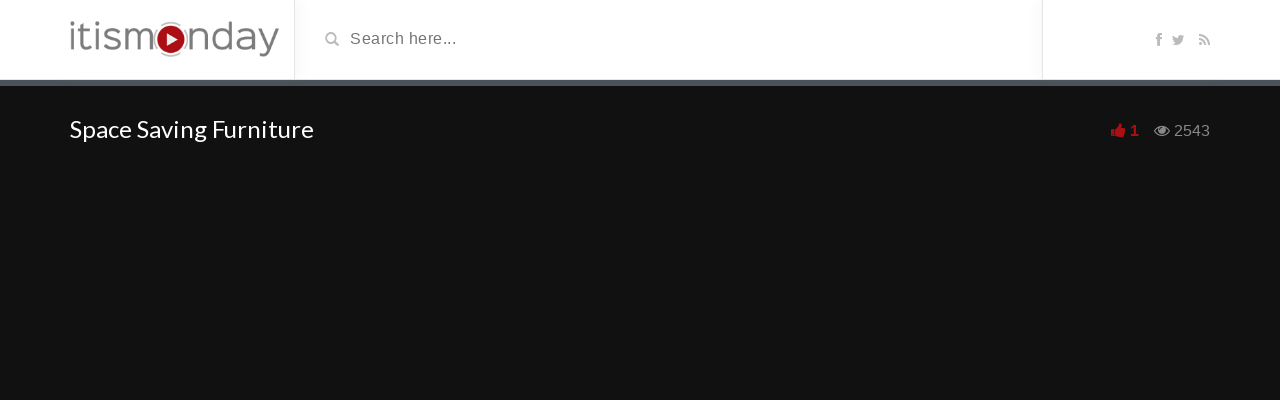

--- FILE ---
content_type: text/html; charset=UTF-8
request_url: https://www.itismonday.com/video/space-saving-furniture/
body_size: 9053
content:
<!DOCTYPE html>
<html lang="en-US">
<head>
	<meta charset="utf-8">
    <!--[if IE]><meta http-equiv="X-UA-Compatible" content="IE=edge"><![endif]-->
	<meta name="viewport" content="width=device-width, initial-scale=1">
	<title>Space Saving Furniture | It Is Monday</title>
	<!--[if lt IE 9]>
	  <script src="https://www.itismonday.com/wp-content/themes/videotube/assets/js/ie8/html5shiv.js"></script>
      <script src="https://www.itismonday.com/wp-content/themes/videotube/assets/js/ie8/respond.min.js"></script>
	<![endif]-->	
	<script>var mars_ajax_url = "https://www.itismonday.com/wp-admin/admin-ajax.php";</script><meta name='robots' content='max-image-preview:large' />

<!-- All in One SEO Pack 2.2.7.1 by Michael Torbert of Semper Fi Web Design[-1,-1] -->
<meta name="description"  content="Ron Barth, President of Resource Furniture, demonstrates and explains their amazing line of Italian-designed space-savers." />

<link rel="canonical" href="https://www.itismonday.com/video/space-saving-furniture/" />
<!-- /all in one seo pack -->
<link rel='dns-prefetch' href='//www.itismonday.com' />
<link rel='dns-prefetch' href='//netdna.bootstrapcdn.com' />
<link rel='dns-prefetch' href='//fonts.googleapis.com' />
<link rel="alternate" type="application/rss+xml" title="It Is Monday &raquo; Feed" href="https://www.itismonday.com/feed/" />
<link rel="alternate" type="application/rss+xml" title="It Is Monday &raquo; Comments Feed" href="https://www.itismonday.com/comments/feed/" />
<link rel="alternate" type="application/rss+xml" title="It Is Monday &raquo; Space Saving Furniture Comments Feed" href="https://www.itismonday.com/video/space-saving-furniture/feed/" />
<script type="text/javascript">
window._wpemojiSettings = {"baseUrl":"https:\/\/s.w.org\/images\/core\/emoji\/14.0.0\/72x72\/","ext":".png","svgUrl":"https:\/\/s.w.org\/images\/core\/emoji\/14.0.0\/svg\/","svgExt":".svg","source":{"concatemoji":"https:\/\/www.itismonday.com\/wp-includes\/js\/wp-emoji-release.min.js?ver=6.2.8"}};
/*! This file is auto-generated */
!function(e,a,t){var n,r,o,i=a.createElement("canvas"),p=i.getContext&&i.getContext("2d");function s(e,t){p.clearRect(0,0,i.width,i.height),p.fillText(e,0,0);e=i.toDataURL();return p.clearRect(0,0,i.width,i.height),p.fillText(t,0,0),e===i.toDataURL()}function c(e){var t=a.createElement("script");t.src=e,t.defer=t.type="text/javascript",a.getElementsByTagName("head")[0].appendChild(t)}for(o=Array("flag","emoji"),t.supports={everything:!0,everythingExceptFlag:!0},r=0;r<o.length;r++)t.supports[o[r]]=function(e){if(p&&p.fillText)switch(p.textBaseline="top",p.font="600 32px Arial",e){case"flag":return s("\ud83c\udff3\ufe0f\u200d\u26a7\ufe0f","\ud83c\udff3\ufe0f\u200b\u26a7\ufe0f")?!1:!s("\ud83c\uddfa\ud83c\uddf3","\ud83c\uddfa\u200b\ud83c\uddf3")&&!s("\ud83c\udff4\udb40\udc67\udb40\udc62\udb40\udc65\udb40\udc6e\udb40\udc67\udb40\udc7f","\ud83c\udff4\u200b\udb40\udc67\u200b\udb40\udc62\u200b\udb40\udc65\u200b\udb40\udc6e\u200b\udb40\udc67\u200b\udb40\udc7f");case"emoji":return!s("\ud83e\udef1\ud83c\udffb\u200d\ud83e\udef2\ud83c\udfff","\ud83e\udef1\ud83c\udffb\u200b\ud83e\udef2\ud83c\udfff")}return!1}(o[r]),t.supports.everything=t.supports.everything&&t.supports[o[r]],"flag"!==o[r]&&(t.supports.everythingExceptFlag=t.supports.everythingExceptFlag&&t.supports[o[r]]);t.supports.everythingExceptFlag=t.supports.everythingExceptFlag&&!t.supports.flag,t.DOMReady=!1,t.readyCallback=function(){t.DOMReady=!0},t.supports.everything||(n=function(){t.readyCallback()},a.addEventListener?(a.addEventListener("DOMContentLoaded",n,!1),e.addEventListener("load",n,!1)):(e.attachEvent("onload",n),a.attachEvent("onreadystatechange",function(){"complete"===a.readyState&&t.readyCallback()})),(e=t.source||{}).concatemoji?c(e.concatemoji):e.wpemoji&&e.twemoji&&(c(e.twemoji),c(e.wpemoji)))}(window,document,window._wpemojiSettings);
</script>
<style type="text/css">
img.wp-smiley,
img.emoji {
	display: inline !important;
	border: none !important;
	box-shadow: none !important;
	height: 1em !important;
	width: 1em !important;
	margin: 0 0.07em !important;
	vertical-align: -0.1em !important;
	background: none !important;
	padding: 0 !important;
}
</style>
	<link rel='stylesheet' id='bootstrap-css' href='https://www.itismonday.com/wp-content/plugins/easy-bootstrap-shortcodes/styles/bootstrap.min.css?ver=6.2.8' type='text/css' media='all' />
<link rel='stylesheet' id='bootstrap-fa-icon-css' href='https://www.itismonday.com/wp-content/plugins/easy-bootstrap-shortcodes/styles/font-awesome.min.css?ver=6.2.8' type='text/css' media='all' />
<link rel='stylesheet' id='wp-block-library-css' href='https://www.itismonday.com/wp-includes/css/dist/block-library/style.min.css?ver=6.2.8' type='text/css' media='all' />
<link rel='stylesheet' id='classic-theme-styles-css' href='https://www.itismonday.com/wp-includes/css/classic-themes.min.css?ver=6.2.8' type='text/css' media='all' />
<style id='global-styles-inline-css' type='text/css'>
body{--wp--preset--color--black: #000000;--wp--preset--color--cyan-bluish-gray: #abb8c3;--wp--preset--color--white: #ffffff;--wp--preset--color--pale-pink: #f78da7;--wp--preset--color--vivid-red: #cf2e2e;--wp--preset--color--luminous-vivid-orange: #ff6900;--wp--preset--color--luminous-vivid-amber: #fcb900;--wp--preset--color--light-green-cyan: #7bdcb5;--wp--preset--color--vivid-green-cyan: #00d084;--wp--preset--color--pale-cyan-blue: #8ed1fc;--wp--preset--color--vivid-cyan-blue: #0693e3;--wp--preset--color--vivid-purple: #9b51e0;--wp--preset--gradient--vivid-cyan-blue-to-vivid-purple: linear-gradient(135deg,rgba(6,147,227,1) 0%,rgb(155,81,224) 100%);--wp--preset--gradient--light-green-cyan-to-vivid-green-cyan: linear-gradient(135deg,rgb(122,220,180) 0%,rgb(0,208,130) 100%);--wp--preset--gradient--luminous-vivid-amber-to-luminous-vivid-orange: linear-gradient(135deg,rgba(252,185,0,1) 0%,rgba(255,105,0,1) 100%);--wp--preset--gradient--luminous-vivid-orange-to-vivid-red: linear-gradient(135deg,rgba(255,105,0,1) 0%,rgb(207,46,46) 100%);--wp--preset--gradient--very-light-gray-to-cyan-bluish-gray: linear-gradient(135deg,rgb(238,238,238) 0%,rgb(169,184,195) 100%);--wp--preset--gradient--cool-to-warm-spectrum: linear-gradient(135deg,rgb(74,234,220) 0%,rgb(151,120,209) 20%,rgb(207,42,186) 40%,rgb(238,44,130) 60%,rgb(251,105,98) 80%,rgb(254,248,76) 100%);--wp--preset--gradient--blush-light-purple: linear-gradient(135deg,rgb(255,206,236) 0%,rgb(152,150,240) 100%);--wp--preset--gradient--blush-bordeaux: linear-gradient(135deg,rgb(254,205,165) 0%,rgb(254,45,45) 50%,rgb(107,0,62) 100%);--wp--preset--gradient--luminous-dusk: linear-gradient(135deg,rgb(255,203,112) 0%,rgb(199,81,192) 50%,rgb(65,88,208) 100%);--wp--preset--gradient--pale-ocean: linear-gradient(135deg,rgb(255,245,203) 0%,rgb(182,227,212) 50%,rgb(51,167,181) 100%);--wp--preset--gradient--electric-grass: linear-gradient(135deg,rgb(202,248,128) 0%,rgb(113,206,126) 100%);--wp--preset--gradient--midnight: linear-gradient(135deg,rgb(2,3,129) 0%,rgb(40,116,252) 100%);--wp--preset--duotone--dark-grayscale: url('#wp-duotone-dark-grayscale');--wp--preset--duotone--grayscale: url('#wp-duotone-grayscale');--wp--preset--duotone--purple-yellow: url('#wp-duotone-purple-yellow');--wp--preset--duotone--blue-red: url('#wp-duotone-blue-red');--wp--preset--duotone--midnight: url('#wp-duotone-midnight');--wp--preset--duotone--magenta-yellow: url('#wp-duotone-magenta-yellow');--wp--preset--duotone--purple-green: url('#wp-duotone-purple-green');--wp--preset--duotone--blue-orange: url('#wp-duotone-blue-orange');--wp--preset--font-size--small: 13px;--wp--preset--font-size--medium: 20px;--wp--preset--font-size--large: 36px;--wp--preset--font-size--x-large: 42px;--wp--preset--spacing--20: 0.44rem;--wp--preset--spacing--30: 0.67rem;--wp--preset--spacing--40: 1rem;--wp--preset--spacing--50: 1.5rem;--wp--preset--spacing--60: 2.25rem;--wp--preset--spacing--70: 3.38rem;--wp--preset--spacing--80: 5.06rem;--wp--preset--shadow--natural: 6px 6px 9px rgba(0, 0, 0, 0.2);--wp--preset--shadow--deep: 12px 12px 50px rgba(0, 0, 0, 0.4);--wp--preset--shadow--sharp: 6px 6px 0px rgba(0, 0, 0, 0.2);--wp--preset--shadow--outlined: 6px 6px 0px -3px rgba(255, 255, 255, 1), 6px 6px rgba(0, 0, 0, 1);--wp--preset--shadow--crisp: 6px 6px 0px rgba(0, 0, 0, 1);}:where(.is-layout-flex){gap: 0.5em;}body .is-layout-flow > .alignleft{float: left;margin-inline-start: 0;margin-inline-end: 2em;}body .is-layout-flow > .alignright{float: right;margin-inline-start: 2em;margin-inline-end: 0;}body .is-layout-flow > .aligncenter{margin-left: auto !important;margin-right: auto !important;}body .is-layout-constrained > .alignleft{float: left;margin-inline-start: 0;margin-inline-end: 2em;}body .is-layout-constrained > .alignright{float: right;margin-inline-start: 2em;margin-inline-end: 0;}body .is-layout-constrained > .aligncenter{margin-left: auto !important;margin-right: auto !important;}body .is-layout-constrained > :where(:not(.alignleft):not(.alignright):not(.alignfull)){max-width: var(--wp--style--global--content-size);margin-left: auto !important;margin-right: auto !important;}body .is-layout-constrained > .alignwide{max-width: var(--wp--style--global--wide-size);}body .is-layout-flex{display: flex;}body .is-layout-flex{flex-wrap: wrap;align-items: center;}body .is-layout-flex > *{margin: 0;}:where(.wp-block-columns.is-layout-flex){gap: 2em;}.has-black-color{color: var(--wp--preset--color--black) !important;}.has-cyan-bluish-gray-color{color: var(--wp--preset--color--cyan-bluish-gray) !important;}.has-white-color{color: var(--wp--preset--color--white) !important;}.has-pale-pink-color{color: var(--wp--preset--color--pale-pink) !important;}.has-vivid-red-color{color: var(--wp--preset--color--vivid-red) !important;}.has-luminous-vivid-orange-color{color: var(--wp--preset--color--luminous-vivid-orange) !important;}.has-luminous-vivid-amber-color{color: var(--wp--preset--color--luminous-vivid-amber) !important;}.has-light-green-cyan-color{color: var(--wp--preset--color--light-green-cyan) !important;}.has-vivid-green-cyan-color{color: var(--wp--preset--color--vivid-green-cyan) !important;}.has-pale-cyan-blue-color{color: var(--wp--preset--color--pale-cyan-blue) !important;}.has-vivid-cyan-blue-color{color: var(--wp--preset--color--vivid-cyan-blue) !important;}.has-vivid-purple-color{color: var(--wp--preset--color--vivid-purple) !important;}.has-black-background-color{background-color: var(--wp--preset--color--black) !important;}.has-cyan-bluish-gray-background-color{background-color: var(--wp--preset--color--cyan-bluish-gray) !important;}.has-white-background-color{background-color: var(--wp--preset--color--white) !important;}.has-pale-pink-background-color{background-color: var(--wp--preset--color--pale-pink) !important;}.has-vivid-red-background-color{background-color: var(--wp--preset--color--vivid-red) !important;}.has-luminous-vivid-orange-background-color{background-color: var(--wp--preset--color--luminous-vivid-orange) !important;}.has-luminous-vivid-amber-background-color{background-color: var(--wp--preset--color--luminous-vivid-amber) !important;}.has-light-green-cyan-background-color{background-color: var(--wp--preset--color--light-green-cyan) !important;}.has-vivid-green-cyan-background-color{background-color: var(--wp--preset--color--vivid-green-cyan) !important;}.has-pale-cyan-blue-background-color{background-color: var(--wp--preset--color--pale-cyan-blue) !important;}.has-vivid-cyan-blue-background-color{background-color: var(--wp--preset--color--vivid-cyan-blue) !important;}.has-vivid-purple-background-color{background-color: var(--wp--preset--color--vivid-purple) !important;}.has-black-border-color{border-color: var(--wp--preset--color--black) !important;}.has-cyan-bluish-gray-border-color{border-color: var(--wp--preset--color--cyan-bluish-gray) !important;}.has-white-border-color{border-color: var(--wp--preset--color--white) !important;}.has-pale-pink-border-color{border-color: var(--wp--preset--color--pale-pink) !important;}.has-vivid-red-border-color{border-color: var(--wp--preset--color--vivid-red) !important;}.has-luminous-vivid-orange-border-color{border-color: var(--wp--preset--color--luminous-vivid-orange) !important;}.has-luminous-vivid-amber-border-color{border-color: var(--wp--preset--color--luminous-vivid-amber) !important;}.has-light-green-cyan-border-color{border-color: var(--wp--preset--color--light-green-cyan) !important;}.has-vivid-green-cyan-border-color{border-color: var(--wp--preset--color--vivid-green-cyan) !important;}.has-pale-cyan-blue-border-color{border-color: var(--wp--preset--color--pale-cyan-blue) !important;}.has-vivid-cyan-blue-border-color{border-color: var(--wp--preset--color--vivid-cyan-blue) !important;}.has-vivid-purple-border-color{border-color: var(--wp--preset--color--vivid-purple) !important;}.has-vivid-cyan-blue-to-vivid-purple-gradient-background{background: var(--wp--preset--gradient--vivid-cyan-blue-to-vivid-purple) !important;}.has-light-green-cyan-to-vivid-green-cyan-gradient-background{background: var(--wp--preset--gradient--light-green-cyan-to-vivid-green-cyan) !important;}.has-luminous-vivid-amber-to-luminous-vivid-orange-gradient-background{background: var(--wp--preset--gradient--luminous-vivid-amber-to-luminous-vivid-orange) !important;}.has-luminous-vivid-orange-to-vivid-red-gradient-background{background: var(--wp--preset--gradient--luminous-vivid-orange-to-vivid-red) !important;}.has-very-light-gray-to-cyan-bluish-gray-gradient-background{background: var(--wp--preset--gradient--very-light-gray-to-cyan-bluish-gray) !important;}.has-cool-to-warm-spectrum-gradient-background{background: var(--wp--preset--gradient--cool-to-warm-spectrum) !important;}.has-blush-light-purple-gradient-background{background: var(--wp--preset--gradient--blush-light-purple) !important;}.has-blush-bordeaux-gradient-background{background: var(--wp--preset--gradient--blush-bordeaux) !important;}.has-luminous-dusk-gradient-background{background: var(--wp--preset--gradient--luminous-dusk) !important;}.has-pale-ocean-gradient-background{background: var(--wp--preset--gradient--pale-ocean) !important;}.has-electric-grass-gradient-background{background: var(--wp--preset--gradient--electric-grass) !important;}.has-midnight-gradient-background{background: var(--wp--preset--gradient--midnight) !important;}.has-small-font-size{font-size: var(--wp--preset--font-size--small) !important;}.has-medium-font-size{font-size: var(--wp--preset--font-size--medium) !important;}.has-large-font-size{font-size: var(--wp--preset--font-size--large) !important;}.has-x-large-font-size{font-size: var(--wp--preset--font-size--x-large) !important;}
.wp-block-navigation a:where(:not(.wp-element-button)){color: inherit;}
:where(.wp-block-columns.is-layout-flex){gap: 2em;}
.wp-block-pullquote{font-size: 1.5em;line-height: 1.6;}
</style>
<link rel='stylesheet' id='bootstrap.min.css-css' href='//netdna.bootstrapcdn.com/bootstrap/3.1.1/css/bootstrap.min.css?ver=6.2.8' type='text/css' media='all' />
<link rel='stylesheet' id='mars-netdna.bootstrapcdn.com-font-awesome.css-css' href='//netdna.bootstrapcdn.com/font-awesome/4.0.3/css/font-awesome.css?ver=6.2.8' type='text/css' media='all' />
<link rel='stylesheet' id='mars-googlefont-lato-css' href='//fonts.googleapis.com/css?family=Lato%3A300%2C400%2C700%2C900&#038;ver=6.2.8' type='text/css' media='all' />
<link rel='stylesheet' id='style-css' href='https://www.itismonday.com/wp-content/themes/videotube/style.css' type='text/css' media='all' />
<link rel='stylesheet' id='bootstrap-multiselect.css-css' href='https://www.itismonday.com/wp-content/themes/videotube/assets/css/bootstrap-multiselect.css?ver=6.2.8' type='text/css' media='all' />
<link rel='stylesheet' id='ebs_dynamic_css-css' href='https://www.itismonday.com/wp-content/plugins/easy-bootstrap-shortcodes/styles/ebs_dynamic_css.php?ver=6.2.8' type='text/css' media='all' />
<link rel='stylesheet' id='wppb_stylesheet-css' href='https://www.itismonday.com/wp-content/plugins/profile-builder/assets/css/style-front-end.css?ver=3.1.1' type='text/css' media='all' />
<script type='text/javascript' src='https://www.itismonday.com/wp-includes/js/jquery/jquery.min.js?ver=3.6.4' id='jquery-core-js'></script>
<script type='text/javascript' src='https://www.itismonday.com/wp-includes/js/jquery/jquery-migrate.min.js?ver=3.4.0' id='jquery-migrate-js'></script>
<script type='text/javascript' src='https://www.itismonday.com/wp-content/plugins/easy-bootstrap-shortcodes/js/bootstrap.min.js?ver=6.2.8' id='bootstrap-js'></script>
<script type='text/javascript' src='//netdna.bootstrapcdn.com/bootstrap/3.1.1/js/bootstrap.min.js?ver=6.2.8' id='bootstrap.min.js-js'></script>
<link rel="https://api.w.org/" href="https://www.itismonday.com/wp-json/" /><link rel="EditURI" type="application/rsd+xml" title="RSD" href="https://www.itismonday.com/xmlrpc.php?rsd" />
<link rel="wlwmanifest" type="application/wlwmanifest+xml" href="https://www.itismonday.com/wp-includes/wlwmanifest.xml" />
<meta name="generator" content="WordPress 6.2.8" />
<link rel='shortlink' href='https://www.itismonday.com/?p=1491' />
<link rel="alternate" type="application/json+oembed" href="https://www.itismonday.com/wp-json/oembed/1.0/embed?url=https%3A%2F%2Fwww.itismonday.com%2Fvideo%2Fspace-saving-furniture%2F" />
<link rel="alternate" type="text/xml+oembed" href="https://www.itismonday.com/wp-json/oembed/1.0/embed?url=https%3A%2F%2Fwww.itismonday.com%2Fvideo%2Fspace-saving-furniture%2F&#038;format=xml" />
<style>                        .section-header h3 i {
    background: #ab0f14;
}

.video-details .meta .meta-info{
   background: #ab0f14; 
}

.video-info span.likes{
    color:#ab0f14;
}                    </style><link rel="shortcut icon" href="https://www.itismonday.com/wp-content/uploads/2014/08/6.png"><meta name="title" content="Space Saving Furniture &#8211; It Is Monday"><meta name="description" content="Ron ..."><meta name="keywords" content=""><meta property="og:site_name" content="Space Saving Furniture &#8211; It Is Monday"><meta property="og:url" content="https://www.itismonday.com/video/space-saving-furniture/"><meta property="og:title" content="Space Saving Furniture"><meta property="og:type" content="video"><meta property="og:image" content="https://www.itismonday.com/wp-content/uploads/2014/08/space-saving-furniture.jpg"><meta property="og:description" content="Space Saving Furniture"><meta property="og:video" content="https://www.itismonday.com/video/space-saving-furniture/">
						<meta property="og:video:type" content="application/x-shockwave-flash">
						<meta property="og:video:width" content="1140">
						<meta property="og:video:height" content="641">
					<!--Next and Previous buttons-->
	<style>
		#col-xs-6
		{
		border-style:solid;
		width: 150px;
    		height: 70px;
		align-content:center;
		position:relative;
		right:75px;
		color:white;
		border-color:white;
	</style>
	<style>
		#col-xs-7
		{
		border-style:solid;
		width: 150px;
    		height: 70px;
		align-content:center;
		position:relative;
		left:75px;
		top:-70px;	
		color:white;
		border-color:white;
		}
	</style>
	<style>
		#rightbutton
		{
		float: right;
		position:relative;
		right: 1000px;
		}
	</style>
<!--End of buttons-->



</head>
<body class="video-template-default single single-video postid-1491 single-format-standard">
	<div id="header">
		<div class="container">
			<div class="row">
				<div class="col-sm-3" id="logo">
					<a title="Inspiring Thinking Moments Every Monday" href="https://www.itismonday.com">
												<img src="https://www.itismonday.com/wp-content/uploads/2014/08/5.png" alt="Inspiring Thinking Moments Every Monday" />
					</a>
				</div>
				<form method="get" action="https://www.itismonday.com">	
					<div class="col-sm-6" id="header-search">
						<span class="glyphicon glyphicon-search search-icon"></span>
						<input value="" name="s" type="text" placeholder="Search here..." id="search">
					</div>
				</form>
				<div class="col-sm-3" id="header-social">
					<a href="https://www.facebook.com/allmyfaves?fref=ts"><i class="fa fa-facebook"></i></a><a href="https://www.twitter.com/allmyfaves"><i class="fa fa-twitter"></i></a>					<a href="https://www.itismonday.com/feed/rss/"><i class="fa fa-rss"></i></a>
				</div>
			</div>
		</div>
	</div><!-- /#header -->
	<div id="navigation-wrapper">
		<div class="container">
			<div class="navbar-header">
			  <button class="navbar-toggle" type="button" data-toggle="collapse" data-target=".bs-navbar-collapse">
				<span class="icon-bar"></span>
				<span class="icon-bar"></span>
				<span class="icon-bar"></span>
			  </button>
			</div>
			<nav class="collapse navbar-collapse bs-navbar-collapse" role="navigation">
			  				</nav>
		</div>
<!--Bar-->
<div id="upbar" style="background-color:#4c5358;height:6px;">
</div>
<!--End Bar-->

	</div><!-- /#navigation-wrapper -->
		
		
		<div class="video-wrapper">
			<div class="container">
				<div class="video-info">
	                <h1>Space Saving Furniture</h1>
	                <span class="views"><i class="fa fa-eye"></i>2543</span>
	                <a href="javascript:void(0)" class="likes-dislikes" action="like" id="1491"><span class="likes"><i class="fa fa-thumbs-up"></i><label class="likevideo1491">1</label></span></a>
	            </div>


		
		<div class="videoWrapper player">
                	                </div>

<!--Next and Previous buttons-->
<table>
<tr>
<div class="btn-group btn-group-lg">
  <td width= "1500px"><a href="https://www.itismonday.com/video/strangers/" rel="next"><button type="button" class="btn btn-lg"><i class="fa fa-arrow-left"></i> Previous</button></a></a></td>

  <td><a href="https://www.itismonday.com/video/gaming-can-make-a-better-world/" rel="prev"><button type="button" class="btn btn-lg">&nbsp;&nbsp;&nbsp;Next&nbsp;&nbsp;&nbsp;&nbsp;<i class="fa fa-arrow-right"></i></button></a></a></td>
</div>
</tr>
</table>

<!--End of buttons-->
<br><br>
<!--Share buttons-->
<center>
<a href="https://www.facebook.com/sharer.php?u=https://www.itismonday.com/video/space-saving-furniture/&t=Space Saving Furniture" target="blank"><img src="https://itismonday.com/wp-content/uploads/2014/08/share-button-facebook-black.png" height="50" width="373" ></a>
<a href="https://twitter.com/share?url=https%3A%2F%2Fwww.itismonday.com%2Fvideo%2Fspace-saving-furniture%2F&via=wpbeginner&count=horizontal" class="twitter-share-button" target="blank"><img src="https://itismonday.com/wp-content/uploads/2014/08/share-button-twetter-black.png" height="50" width="373" ></a>
<br><br>
</center>
<!--End of Share buttons-->
		<p>
			
			<center>
			<!-- BEGIN JS TAG - 728*90 Whysearch.com 1 < - DO NOT MODIFY -->
<SCRIPT SRC="https://ib.adnxs.com/ttj?id=3231167" TYPE="text/javascript"></SCRIPT>
<!-- END TAG --> 
			</center>
		</p>    

                <div id="lightoff"></div>
			</div>
		</div>

		<div class="container">
		<div class="row">
			<div class="col-sm-8">
												
            	<div class="row video-options">
                    <div class="col-xs-3">
                        <a href="javascript:void(0)" class="option comments-scrolling">
                            <i class="fa fa-comments"></i>
                            <span class="option-text">Comments</span>
                        </a>
                    </div>
                    
                    <div class="col-xs-3">
                        <a href="javascript:void(0)" class="option share-button" id="off">
                            <i class="fa fa-share"></i>
                            <span class="option-text">Share</span>
                        </a>
                    </div>
                    
                    <div class="col-xs-3">
                        <a  class="option likes-dislikes" href="javascript:void(0)" action="like" id="1491" id="buttonlike" video="1491">
                            <i class="fa fa-thumbs-up"></i>
                            <span class="option-text likes-dislikes">
                            	<label class="likevideo1491">1</label>
                            </span>
                        </a>
                                            </div>
                    <div class="col-xs-3">
						<!-- LIGHT SWITCH -->
						<a href="javascript:void(0)" class="option switch-button">
                            <i class="fa fa-lightbulb-o"></i>
							<span class="option-text">Turn off Light</span>
                        </a>	
                    </div>
                </div>	
				<!-- IF SHARE BUTTON IS CLICKED SHOW THIS -->
								<div class="row social-share-buttons">
					<div class="col-xs-12">
						<a target="_blank" href="https://www.facebook.com/sharer/sharer.php?u=https://www.itismonday.com/video/space-saving-furniture/"><img src="https://www.itismonday.com/wp-content/themes/videotube/img/facebook.png" alt="" /></a>
						<a target="_blank" href="https://twitter.com/home?status=https://www.itismonday.com/video/space-saving-furniture/"><img src="https://www.itismonday.com/wp-content/themes/videotube/img/twitter.png" alt="" /></a>
						<a target="_blank" href="https://plus.google.com/share?url=https://www.itismonday.com/video/space-saving-furniture/"><img src="https://www.itismonday.com/wp-content/themes/videotube/img/googleplus.png" alt="" /></a>
						<a target="_blank" href="https://pinterest.com/pin/create/button/?url=https://www.itismonday.com/video/space-saving-furniture/&media=https://www.itismonday.com/wp-content/uploads/2014/08/space-saving-furniture.jpg&description=Ron Barth, President of Resource Furniture, demonstrates and explains their amazing line of Italian-designed space-savers."><img src="https://www.itismonday.com/wp-content/themes/videotube/img/pinterest.png" alt="" /></a>
						<a target="_blank" href="https://www.reddit.com/submit?url"><img src="https://www.itismonday.com/wp-content/themes/videotube/img/reddit.png" alt="" /></a>
						<a target="_blank" href="https://www.linkedin.com/shareArticle?mini=true&url=https://www.itismonday.com/video/space-saving-furniture/&title=Space Saving Furniture&summary=Ron Barth, President of Resource Furniture, demonstrates and explains their amazing line of Italian-designed space-savers.&source=https://www.itismonday.com"><img src="https://www.itismonday.com/wp-content/themes/videotube/img/linkedin.png" alt="" /></a>
						<a target="_blank" href="https://www.odnoklassniki.ru/dk?st.cmd=addShare&st._surl=https://www.itismonday.com/video/space-saving-furniture/&title=Space Saving Furniture"><img src="https://www.itismonday.com/wp-content/themes/videotube/img/odnok.png" alt="" /></a>
						<a target="_blank" href="https://vkontakte.ru/share.php?url=https://www.itismonday.com/video/space-saving-furniture/"><img src="https://www.itismonday.com/wp-content/themes/videotube/img/vkontakte.png" alt="" /></a>
						<a href="mailto:?Subject=Space Saving Furniture&Body=I saw this and thought of you! https://www.itismonday.com/video/space-saving-furniture/"><img src="https://www.itismonday.com/wp-content/themes/videotube/img/email.png" alt="" /></a>
					</div>
				</div>
				<div class="video-details">
										<span class="date">Published on Jun 07, 2010 by <a href="https://www.itismonday.com/author/ohad-etsion/">Ohad Etsion</a></span>
                    <div class="post-entry"><p>Ron Barth, President of Resource Furniture, demonstrates and explains their amazing line of Italian-designed space-savers.</p>
</div>
                    <span class="meta"><span class="meta-info">Category</span> <a href="https://www.itismonday.com/categories/thinking-moment/" rel="tag">Thinking Moment</a></span>
                    <span class="meta"></span>
                </div>
							          		<div id="carousel-latest-mars-relatedvideo-widgets-2" class="carousel carousel-mars-relatedvideo-widgets-2 slide video-section" data-ride="carousel">
          	          		                    <div class="section-header">
                	          			                        	<h3>Related Videos</h3>
                                                				            					            				            	                                        </div>
                    
                    	                    <div class="latest-wrapper">
	                    	<div class="row">
			                     <div class="carousel-inner">
			                       					                       					                       		<div class="item active">
				                       		
				                       		<div class="col-sm-4 col-xs-6 item mars-relatedvideo-widgets-2-1808">
				                       			<div class="item-img">
				                                <a href="https://www.itismonday.com/video/unreal-healthy-candy/"><img width="230" height="150" src="https://s3.amazonaws.com/itismonday/wp-content/uploads/2015/10/20104333/1704-unreal-candy-230x150.jpg" class="img-responsive wp-post-image" alt="" decoding="async" /></a>													<a href="https://www.itismonday.com/video/unreal-healthy-candy/"><div class="img-hover"></div></a>
												</div>				                                
	                                            <h3><a title="UNREAL: Healthy Candy" href="https://www.itismonday.com/video/unreal-healthy-candy/">UNREAL: Healthy Candy</a></h3>
												
			<div class="meta"><span class="date">10 years ago</span>
				<span class="views"><i class="fa fa-eye"></i>11688</span><span class="heart"><i class="fa fa-heart"></i>3</span>
					<span class="fcomments"><i class="fa fa-comments"></i>1</span>
				
			</div>
				                                     </div> 
					                    				                       		
				                       		<div class="col-sm-4 col-xs-6 item mars-relatedvideo-widgets-2-1804">
				                       			<div class="item-img">
				                                <a href="https://www.itismonday.com/video/extreme-bike-tours-western-mongolia-on-a-royal-enfield/"><img width="230" height="150" src="https://s3.amazonaws.com/itismonday/wp-content/uploads/2015/10/12183336/extreme-bike-tours-western-mongo-230x150.jpg" class="img-responsive wp-post-image" alt="" decoding="async" loading="lazy" /></a>													<a href="https://www.itismonday.com/video/extreme-bike-tours-western-mongolia-on-a-royal-enfield/"><div class="img-hover"></div></a>
												</div>				                                
	                                            <h3><a title="Extreme Bike Tours: Western Mongolia on a Royal Enfield" href="https://www.itismonday.com/video/extreme-bike-tours-western-mongolia-on-a-royal-enfield/">Extreme Bike Tours: Western Mongolia on a Royal Enfield</a></h3>
												
			<div class="meta"><span class="date">10 years ago</span>
				<span class="views"><i class="fa fa-eye"></i>10798</span><span class="heart"><i class="fa fa-heart"></i>1</span>
					<span class="fcomments"><i class="fa fa-comments"></i>0</span>
				
			</div>
				                                     </div> 
					                    				                       		
				                       		<div class="col-sm-4 col-xs-6 item mars-relatedvideo-widgets-2-1802">
				                       			<div class="item-img">
				                                <a href="https://www.itismonday.com/video/the-most-technologically-advanced-cruise-ship-in-the-world/"><img width="230" height="150" src="https://s3.amazonaws.com/itismonday/wp-content/uploads/2015/10/05070000/the-most-technologically-advance-230x150.jpg" class="img-responsive wp-post-image" alt="" decoding="async" loading="lazy" /></a>													<a href="https://www.itismonday.com/video/the-most-technologically-advanced-cruise-ship-in-the-world/"><div class="img-hover"></div></a>
												</div>				                                
	                                            <h3><a title="The most technologically advanced cruise ship in the world" href="https://www.itismonday.com/video/the-most-technologically-advanced-cruise-ship-in-the-world/">The most technologically advanced cruise ship in the world</a></h3>
												
			<div class="meta"><span class="date">10 years ago</span>
				<span class="views"><i class="fa fa-eye"></i>13554</span><span class="heart"><i class="fa fa-heart"></i>5</span>
					<span class="fcomments"><i class="fa fa-comments"></i>1</span>
				
			</div>
				                                     </div> 
					                    				                       		
				                       		<div class="col-sm-4 col-xs-6 item mars-relatedvideo-widgets-2-1794">
				                       			<div class="item-img">
				                                <a href="https://www.itismonday.com/video/where-are-all-the-aliens/"><img width="230" height="150" src="https://s3.amazonaws.com/itismonday/wp-content/uploads/2015/09/23010457/where-are-all-the-aliens-230x150.jpg" class="img-responsive wp-post-image" alt="" decoding="async" loading="lazy" /></a>													<a href="https://www.itismonday.com/video/where-are-all-the-aliens/"><div class="img-hover"></div></a>
												</div>				                                
	                                            <h3><a title="Where are all the aliens?" href="https://www.itismonday.com/video/where-are-all-the-aliens/">Where are all the aliens?</a></h3>
												
			<div class="meta"><span class="date">10 years ago</span>
				<span class="views"><i class="fa fa-eye"></i>10302</span><span class="heart"><i class="fa fa-heart"></i>2</span>
					<span class="fcomments"><i class="fa fa-comments"></i>0</span>
				
			</div>
				                                     </div> 
					                    				                       		
				                       		<div class="col-sm-4 col-xs-6 item mars-relatedvideo-widgets-2-1788">
				                       			<div class="item-img">
				                                <a href="https://www.itismonday.com/video/the-science-behind-the-future/"><img width="230" height="150" src="https://s3.amazonaws.com/itismonday/wp-content/uploads/2015/09/08170954/hover1-230x150.jpg" class="img-responsive wp-post-image" alt="" decoding="async" loading="lazy" /></a>													<a href="https://www.itismonday.com/video/the-science-behind-the-future/"><div class="img-hover"></div></a>
												</div>				                                
	                                            <h3><a title="The Science Behind The Future" href="https://www.itismonday.com/video/the-science-behind-the-future/">The Science Behind The Future</a></h3>
												
			<div class="meta"><span class="date">10 years ago</span>
				<span class="views"><i class="fa fa-eye"></i>9884</span><span class="heart"><i class="fa fa-heart"></i>4</span>
					<span class="fcomments"><i class="fa fa-comments"></i>0</span>
				
			</div>
				                                     </div> 
					                    				                       		
				                       		<div class="col-sm-4 col-xs-6 item mars-relatedvideo-widgets-2-1774">
				                       			<div class="item-img">
				                                <a href="https://www.itismonday.com/video/henrys-premiere/"><img width="230" height="150" src="https://s3.amazonaws.com/itismonday/wp-content/uploads/2015/07/30123453/henrys-premiere-230x150.jpg" class="img-responsive wp-post-image" alt="" decoding="async" loading="lazy" /></a>													<a href="https://www.itismonday.com/video/henrys-premiere/"><div class="img-hover"></div></a>
												</div>				                                
	                                            <h3><a title="Henry&#8217;s Premiere" href="https://www.itismonday.com/video/henrys-premiere/">Henry&#8217;s Premiere</a></h3>
												
			<div class="meta"><span class="date">10 years ago</span>
				<span class="views"><i class="fa fa-eye"></i>10958</span><span class="heart"><i class="fa fa-heart"></i>2</span>
					<span class="fcomments"><i class="fa fa-comments"></i>0</span>
				
			</div>
				                                     </div> 
					                    </div> 
			                        </div>
	                            </div>
	                    </div>
                                    </div><!-- /#carousel-->
						<div class="widget widget_text">			<div class="textwidget"><!-- BEGIN JS TAG - 728*90 Whysearch.com 2 < - DO NOT MODIFY -->
<SCRIPT SRC="https://ib.adnxs.com/ttj?id=3231168" TYPE="text/javascript"></SCRIPT>
<!-- END TAG --></div>
		</div>								<div class="comments">
					<div class="section-header">
						<h3>no comment</h3>
					</div>
											
					<ul class="list-unstyled comment-list">
						                    </ul>
			
								
			
										
						<div id="respond" class="comment-respond">
		<h3 id="reply-title" class="comment-reply-title">Add your comment</h3><form action="https://www.itismonday.com/wp-comments-post.php" method="post" id="commentform" class="comment-form"><p class="comment-notes">Your email address will not be published.</p>
	                      <div class="form-group">
	                        <label for="comment">Comment</label>
	                        <textarea class="form-control" aria-required="true" id="comment" name="comment" rows="6"></textarea>
	                      </div>
					  
	                      <div class="form-group">
	                        <label for="author">Your Name</label>
	                        <input type="text" class="form-control" id="author" name="author" placeholder="Enter name" value="">
	                      </div>			
						

	                      <div class="form-group">
	                        <label for="email">Your Email</label>
	                        <input type="text" class="form-control" id="email" name="email" placeholder="Enter Email" value="">
	                      </div>
						

	                      <div class="form-group">
	                        <label for="url">Website</label>
	                        <input type="text" class="form-control" id="url" name="url" placeholder="Enter Website" value="">
	                      </div>
						
<p class="form-submit"><input name="submit" type="submit" id="submit" class="btn-1" value="Submit" /> <input type='hidden' name='comment_post_ID' value='1491' id='comment_post_ID' />
<input type='hidden' name='comment_parent' id='comment_parent' value='0' />
</p><p style="display: none;"><input type="hidden" id="akismet_comment_nonce" name="akismet_comment_nonce" value="424bba939c" /></p><p style="display: none;"><input type="hidden" id="ak_js" name="ak_js" value="201"/></p></form>	</div><!-- #respond -->
					</div>			
			</div>
			<div class="col-sm-4 sidebar">
	<div class="widget widget_text">			<div class="textwidget"><!-- BEGIN JS TAG - 300*250 Whysearch.com 1 < - DO NOT MODIFY -->
<SCRIPT SRC="https://ib.adnxs.com/ttj?id=3231165" TYPE="text/javascript"></SCRIPT>
<!-- END TAG --></div>
		</div><div class="widget widget_search"><form role="form" class="form-inline" method="get" action="https://www.itismonday.com">	
	<div class="form-group">	
		<input class="form-control" value="" name="s" type="text" placeholder="Search here..." id="search">
		<span class="glyphicon glyphicon-search search-icon"></span>
	</div>
</form>	

</div><div class="widget mars-videos-sidebar-widget"><h4 class="widget-title">LASTEST VIDEOS</h4>				        		        		        	
			        <div class="item mars-videos-sidebar-widget-4-1808">
			        	<div class="item-img">
		            	<a title="UNREAL: Healthy Candy" href="https://www.itismonday.com/video/unreal-healthy-candy/"><img width="360" height="240" src="https://s3.amazonaws.com/itismonday/wp-content/uploads/2015/10/20104333/1704-unreal-candy-360x240.jpg" class="img-responsive wp-post-image" alt="" decoding="async" loading="lazy" /></a>							<a href="https://www.itismonday.com/video/unreal-healthy-candy/"><div class="img-hover"></div></a>
						</div>		            	
		                <h3><a title="UNREAL: Healthy Candy" href="https://www.itismonday.com/video/unreal-healthy-candy/">UNREAL: Healthy Candy</a></h3>
						
			<div class="meta"><span class="date">10 years ago</span>
				<span class="views"><i class="fa fa-eye"></i>11688</span><span class="heart"><i class="fa fa-heart"></i>3</span>
					<span class="fcomments"><i class="fa fa-comments"></i>1</span>
				
			</div>
					        </div>	
		        	        		        	
			        <div class="item mars-videos-sidebar-widget-4-1804">
			        	<div class="item-img">
		            	<a title="Extreme Bike Tours: Western Mongolia on a Royal Enfield" href="https://www.itismonday.com/video/extreme-bike-tours-western-mongolia-on-a-royal-enfield/"><img width="360" height="240" src="https://s3.amazonaws.com/itismonday/wp-content/uploads/2015/10/12183336/extreme-bike-tours-western-mongo-360x240.jpg" class="img-responsive wp-post-image" alt="" decoding="async" loading="lazy" /></a>							<a href="https://www.itismonday.com/video/extreme-bike-tours-western-mongolia-on-a-royal-enfield/"><div class="img-hover"></div></a>
						</div>		            	
		                <h3><a title="Extreme Bike Tours: Western Mongolia on a Royal Enfield" href="https://www.itismonday.com/video/extreme-bike-tours-western-mongolia-on-a-royal-enfield/">Extreme Bike Tours: Western Mongolia on a Royal Enfield</a></h3>
						
			<div class="meta"><span class="date">10 years ago</span>
				<span class="views"><i class="fa fa-eye"></i>10798</span><span class="heart"><i class="fa fa-heart"></i>1</span>
					<span class="fcomments"><i class="fa fa-comments"></i>0</span>
				
			</div>
					        </div>	
		        	        		        	
			        <div class="item mars-videos-sidebar-widget-4-1802">
			        	<div class="item-img">
		            	<a title="The most technologically advanced cruise ship in the world" href="https://www.itismonday.com/video/the-most-technologically-advanced-cruise-ship-in-the-world/"><img width="360" height="240" src="https://s3.amazonaws.com/itismonday/wp-content/uploads/2015/10/05070000/the-most-technologically-advance-360x240.jpg" class="img-responsive wp-post-image" alt="" decoding="async" loading="lazy" /></a>							<a href="https://www.itismonday.com/video/the-most-technologically-advanced-cruise-ship-in-the-world/"><div class="img-hover"></div></a>
						</div>		            	
		                <h3><a title="The most technologically advanced cruise ship in the world" href="https://www.itismonday.com/video/the-most-technologically-advanced-cruise-ship-in-the-world/">The most technologically advanced cruise ship in the world</a></h3>
						
			<div class="meta"><span class="date">10 years ago</span>
				<span class="views"><i class="fa fa-eye"></i>13554</span><span class="heart"><i class="fa fa-heart"></i>5</span>
					<span class="fcomments"><i class="fa fa-comments"></i>1</span>
				
			</div>
					        </div>	
		                
	        	    </div></div><!-- /.sidebar -->		</div><!-- /.row -->
	</div><!-- /.container -->
<!-- Go to www.addthis.com/dashboard to customize your tools -->
<script type="text/javascript" src="//s7.addthis.com/js/300/addthis_widget.js#pubid=row1e"></script>
	<div id="footer">
		<div class="container">
			<div class="row">
							</div>
			<div class="copyright">
				<p><style>
	.footer-nav {
		list-style-type: none;
		padding: 0px;
	}
	
	.footer-nav li {
		margin-left: 24px;
	}
	
	.footer-nav li:first-child {
		margin-left: 0px;
	}
	
	.footer-links {
		display: inline-block;
	}
	
	.footer-links a {
		color: #92989D;
	}
	
	.app-links {
		margin-top: -10px;
		float: right;
	}
	
	@media (max-width:767px) {
		.footer-nav {
			display: flex;
			justify-content: space-between;
			-webkit-justify-content: space-between;
		}
		
		.footer-nav li {
			margin-left: 0px;
		}
		
		.app-links {
			display: none;
		}
	}
</style>

<ul class="footer-nav">
	<li class="footer-links"><a href="/about-us">About</a></li>
	<li class="footer-links"><a href="http://blog.allmyfaves.com/">Blog</a></li>
	<li class="footer-links"><a href="mailto:info@allmyfaves.com">Contact Us</a></li>
	<li class="footer-links"><a href="/policy/privacy">Privacy</a></li>
	<li class="footer-links"><a href="/policy/terms">Terms</a></li>
	<li class="app-links"><a href="https://play.google.com/store/apps/details?id=com.mobiloud.android.whysearch" target="_blank">
<img src="https://img0.minifav.net/images/whysearch/playstore.png" alt="Android app on Google Play" />
</a></li>
	<li class="app-links"><a href="https://itunes.apple.com/us/app/whysearch-daily-viral-videos/id966258006" target="_blank">
<img src="https://img0.minifav.net/images/whysearch/appstorenew.png" alt="Download on the App Store" />
</a></li>
</ul></p>            </div>
		</div>
	</div><!-- /#footer -->
    <style>div#header{background:#ffffff}#navigation-wrapper{background:#4c5358!important;}.dropdown-menu{background:#4c5358!important;}#navigation-wrapper ul.menu li a{color:#111111}.widget h4.widget-title{background:#ab0f14}#footer{background:#111111}#footer .widget ul li a, #footer .widget p a{color:#ffffff}#footer .widget p{color:#ffffff}</style><script type='text/javascript' src='https://www.itismonday.com/wp-includes/js/comment-reply.min.js?ver=6.2.8' id='comment-reply-js'></script>
<script type='text/javascript' src='https://www.itismonday.com/wp-content/themes/videotube/assets/js/ie8/jquery.placeholder.js?ver=6.2.8' id='mars-jquery.placeholder.js-js'></script>
<script type='text/javascript' src='https://www.itismonday.com/wp-content/themes/videotube/assets/js/functions.js?ver=6.2.8' id='mars-functions.js-js'></script>
<script type='text/javascript' src='https://www.itismonday.com/wp-content/themes/videotube/assets/js/custom.js?ver=6.2.8' id='mars-custom.js-js'></script>
<script type='text/javascript' src='https://www.itismonday.com/wp-content/themes/videotube/assets/js/jquery.cookie.js?ver=6.2.8' id='jquery.cookie.js-js'></script>
<script type='text/javascript' src='https://www.itismonday.com/wp-content/themes/videotube/assets/js/bootstrap-multiselect.js?ver=6.2.8' id='bootstrap-multiselect.js-js'></script>
<script type='text/javascript' src='https://www.itismonday.com/wp-content/themes/videotube/assets/js/jquery.form.min.js?ver=6.2.8' id='jquery.form.min.js-js'></script>
<script type='text/javascript' src='https://www.itismonday.com/wp-content/themes/videotube/assets/js/ajax_handled.js?ver=6.2.8' id='ajax_handled.js-js'></script>
<script type='text/javascript' src='https://www.itismonday.com/wp-content/themes/videotube/assets/js/loading-more.js?ver=6.2.8' id='loading-more.js-js'></script>
<script type='text/javascript' src='https://www.itismonday.com/wp-content/plugins/akismet/_inc/form.js?ver=3.3.4' id='akismet-form-js'></script>
 
<script>
  (function(i,s,o,g,r,a,m){i['GoogleAnalyticsObject']=r;i[r]=i[r]||function(){
  (i[r].q=i[r].q||[]).push(arguments)},i[r].l=1*new Date();a=s.createElement(o),
  m=s.getElementsByTagName(o)[0];a.async=1;a.src=g;m.parentNode.insertBefore(a,m)
  })(window,document,'script','//www.google-analytics.com/analytics.js','ga');

  ga('create', 'UA-1189116-11', 'auto');
  ga('send', 'pageview');

</script>

</body>
</html>

--- FILE ---
content_type: text/plain
request_url: https://www.google-analytics.com/j/collect?v=1&_v=j102&a=2066069754&t=pageview&_s=1&dl=https%3A%2F%2Fwww.itismonday.com%2Fvideo%2Fspace-saving-furniture%2F&ul=en-us%40posix&dt=Space%20Saving%20Furniture%20%7C%20It%20Is%20Monday&sr=1280x720&vp=1280x720&_u=IEBAAEABAAAAACAAI~&jid=256799403&gjid=1462980166&cid=589245534.1768994993&tid=UA-1189116-11&_gid=628174450.1768994993&_r=1&_slc=1&z=1131856992
body_size: -451
content:
2,cG-NQCTGVF1F9